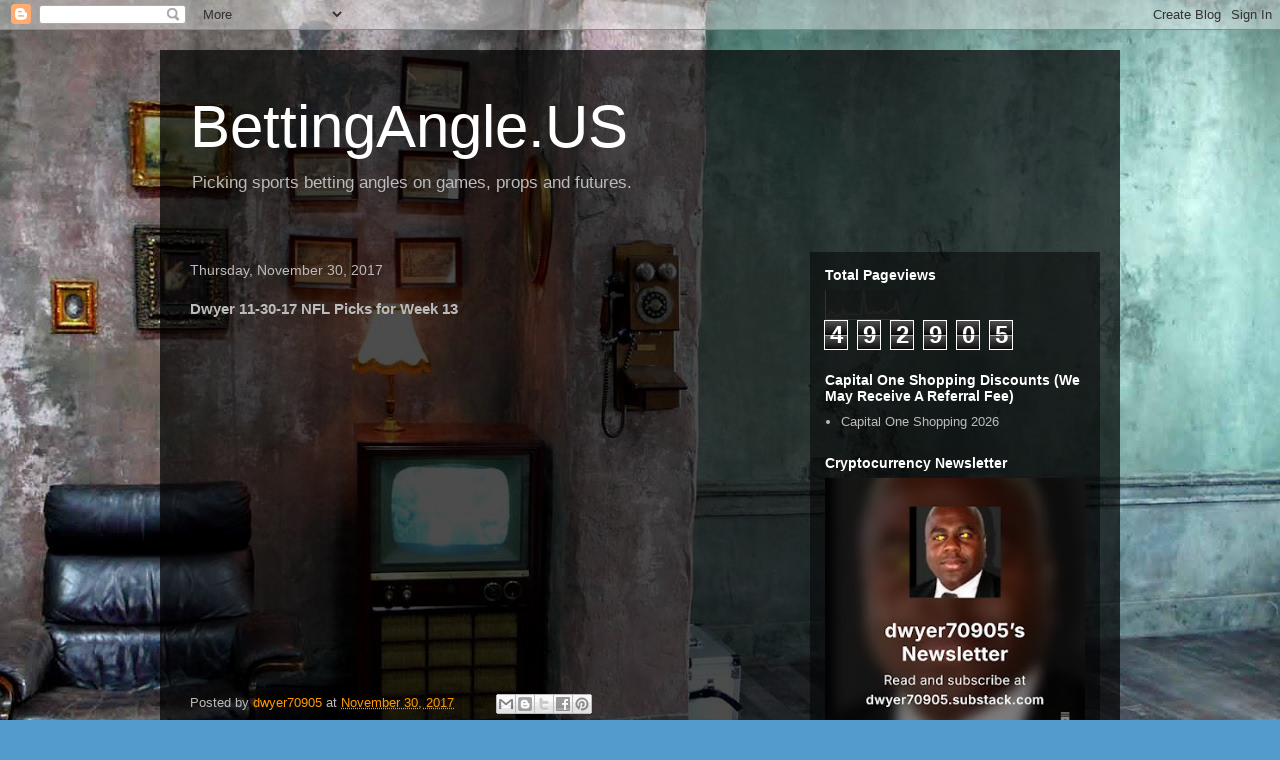

--- FILE ---
content_type: text/html; charset=UTF-8
request_url: https://dwyersportsbetting.blogspot.com/b/stats?style=BLACK_TRANSPARENT&timeRange=ALL_TIME&token=APq4FmDx7esXoiNeQZbO9gzVTfLWQepdlIe8dWwPCZ0AQPaSllF_rPa1i3FlNvzfUIONhAmL0dkGDeqWzjP0aNC_ZdF0xiS8wA
body_size: -13
content:
{"total":492905,"sparklineOptions":{"backgroundColor":{"fillOpacity":0.1,"fill":"#000000"},"series":[{"areaOpacity":0.3,"color":"#202020"}]},"sparklineData":[[0,16],[1,12],[2,26],[3,23],[4,6],[5,18],[6,9],[7,33],[8,18],[9,18],[10,21],[11,16],[12,20],[13,15],[14,19],[15,99],[16,26],[17,22],[18,21],[19,28],[20,23],[21,22],[22,31],[23,22],[24,20],[25,27],[26,32],[27,35],[28,65],[29,13]],"nextTickMs":94736}